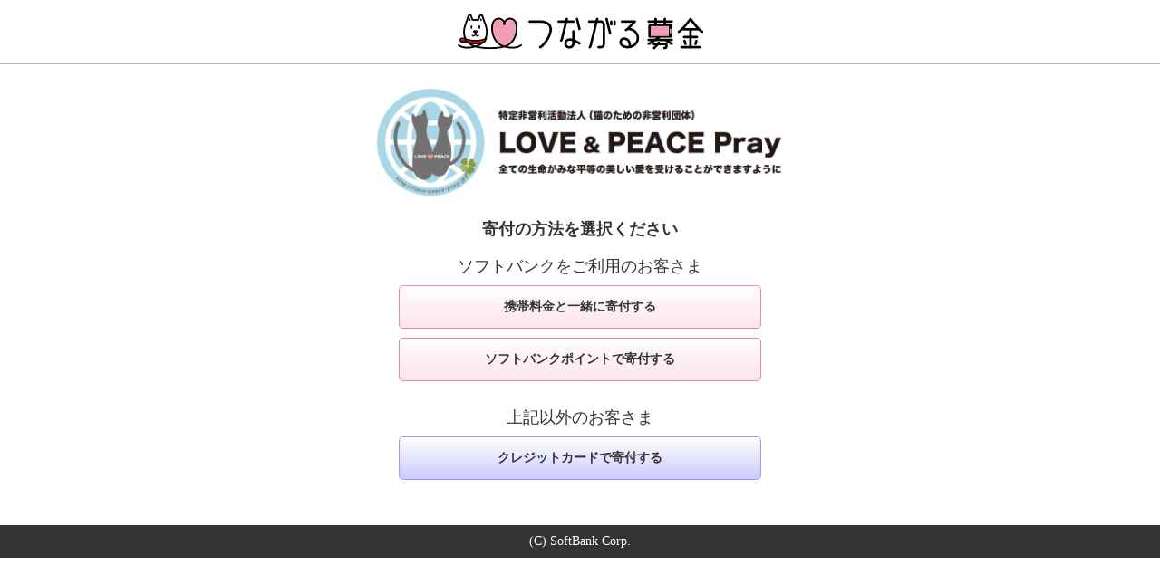

--- FILE ---
content_type: text/html;charset=UTF-8
request_url: https://ent.mb.softbank.jp/apl/charity/sp/careerSelect.jsp?corp=200
body_size: 3546
content:
















<!DOCTYPE HTML>
<html lang="ja">
<head>
<meta http-equiv="Content-Type" content="text/html; charset=UTF-8" />
<meta name="viewport" content="width=device-width,initial-scale=1.0,maximum-scale=1.0,minimum-scale=1.0,user-scalable=no" />
<meta name="format-detection" content="telephone=no,address=no,email=no" />
<link href="https://ent.mb.softbank.jp/charity/sp/common/css/reset.css" type="text/css" rel="stylesheet"/>
<link href="https://ent.mb.softbank.jp/charity/sp/sp/css/common.css" type="text/css" rel="stylesheet"/>
<link href="https://ent.mb.softbank.jp/charity/sp/sp/css/import/import.css" type="text/css" rel="stylesheet"/>
<script type="text/javascript" src="https://ent.mb.softbank.jp/charity/sp/common/js/urlhidebar.js"></script>
<script type="text/javascript" src="https://ent.mb.softbank.jp/charity/sp/common/js/jquery-1.4.2.js"></script>
<title>携帯電話選択｜つながる募金 | ソフトバンク</title>
</head>
<body>
<div id="header">
<img src="https://ent.mb.softbank.jp/charity/sp/sp/images/logo.png" alt="" id="logo" class="Resize" />
<!--/header--></div>
<div id="contents">
<p class="l-margin">
<img src="https://app.ent-ext.mb.softbank.jp/service/charity/sp/images/org/200.jpg" alt="" class="orgLogo" />
</p>

<div class="tcenter l-margin">
<p class="m-margin boldFont">寄付の方法を選択ください</p>
<!--/tcenter--></div>
<p class="m-margin tcenter">ソフトバンクをご利用のお客さま</p>

<div class="l-margin tcenter">
<form name="form1" method="post" action="https://ent.mb.softbank.jp/apl/charity/sp/select.jsp">
<input type="hidden" name="corp" value="200"/>

<button type="submit" name="agree" class="activeBtn m-margin" style="font-size:14px;" onclick="_ga.spotEvent('[CSR]かざして募金', 'キャリア選択', 'キャリア課金');">携帯料金と一緒に寄付する</button>
</form>
<form name="form2" method="post" action="https://ent.mb.softbank.jp/apl/charity/sp/sbpointSelect.jsp">
<input type="hidden" name="corp" value="200"/>

<button type="submit" name="agree" class="activeBtn m-margin" style="font-size:14px;" onclick="_ga.spotEvent('[CSR]かざして募金', 'キャリア選択', 'ソフトバンクポイント');">ソフトバンクポイントで寄付する</button>
</form>
</div>
<p class="m-margin tcenter">上記以外のお客さま</p>
<div class="l-margin tcenter">
<form name="form2" method="post" action="https://ent.mb.softbank.jp/apl/charity/sp/creditSelect.jsp">
<input type="hidden" name="corp" value="200"/>

<button type="submit" name="agree" class="activeBtnPurple m-margin" style="font-size:14px;" onclick="_ga.spotEvent('[CSR]かざして募金', 'キャリア選択', 'クレジット');">クレジットカードで寄付する</button>
</form>
</div>
<!--/contents--></div>
<div id="footer">
(C) SoftBank Corp.
<!--/footer--></div>
<!-- Google Tag Manager -->
<noscript><iframe src="//www.googletagmanager.com/ns.html?id=GTM-BMSW"
height="0" width="0" style="display:none;visibility:hidden"></iframe></noscript>
<script>(function(w,d,s,l,i){w[l]=w[l]||[];w[l].push({'gtm.start':
new Date().getTime(),event:'gtm.js'});var f=d.getElementsByTagName(s)[0],
j=d.createElement(s),dl=l!='dataLayer'?'&l='+l:'';j.async=true;j.src=
'//www.googletagmanager.com/gtm.js?id='+i+dl;f.parentNode.insertBefore(j,f);
})(window,document,'script','dataLayer','GTM-BMSW');</script>
<!-- End Google Tag Manager -->
</body>
</html>





--- FILE ---
content_type: text/css
request_url: https://ent.mb.softbank.jp/charity/sp/common/css/reset.css
body_size: 1131
content:
@charset "UTF-8";

/*
* reset.css
*
* Copyright 2011, softbankMobile
*
* Date: Tue Mar 1 2011 
*/


/*--------
 Reset CSS
--------------*/

body{
    -webkit-text-size-adjust: none;
}

body,div,dl,dt,dd,ul,ol,li,h1,h2,h3,h4,h5,h6,pre,form,fieldset,input,button,textarea,p,blockquote,th,td { 
	margin:0;
	padding:0;
	line-height: 1.2;
	font-weight: normal;
	font-style: normal;
	text-decoration: none;
	color:#000;
}
table {
	margin:0;
	padding:0;
	border-collapse:collapse;
	border-spacing:0;
}
fieldset,img { 
	border:0;
}
address,caption,cite,code,dfn,em,strong,th,var {
	font-style:normal;
	font-weight:normal;
}
ol,ul {
	list-style:none;
}
caption,th {
	text-align:left;
}

q:before,q:after {
	content:'';
}
abbr,acronym {
    border:0;
}

/*-----clearfix-----*/

.clearfix:after {
  content: ".";  
  display: block;  
  clear: both;
  height: 0;
  visibility: hidden;
}

.clearfix {
  min-height: 1px;
}

* html .clearfix {
  height: 1px;
  /*\*//*/
  height: auto;
  overflow: hidden;
  /**/
}


img.Resize{
    zoom:0.5;
}


--- FILE ---
content_type: text/css
request_url: https://ent.mb.softbank.jp/charity/sp/sp/css/common.css
body_size: 15198
content:
@charset "UTF-8";

/*--------
 Common CSS
--------------*/

body,div,dl,dt,dd,ul,ol,li,h1,h2,h3,h4,h5,h6,pre,form,fieldset,input,button,textarea,p,blockquote,th,td { 
	font-family: ArialMT, "Hiragino Kaku Gothic ProN", "ヒラギノ角ゴ ProN W3";
	word-wrap:break-word;
    color:#333;
}

img{
    vertical-align:middle;
}
.s-margin{
    margin-bottom:5px;
}
.m-margin{
    margin-bottom:10px;
}
.l-margin{
    margin-bottom:20px;
}
.l-margint{
    margin-top:20px;
}
.lrMargin{
    margin-left:10px;
    margin-right:10px;
}
.lrPadding{
    padding:10px;
}
.borderBtm{
    border-bottom:1px solid #ccc;
}
.tcenter{
    text-align:center;
}
.boldFont{
    font-weight:bold;
}
.grayFont{
    color:#666;
}
.redFont{
    color:#f00;
}
img.fullSize{
    width:100%;
}

.activeBtn{
    width:80%;
    padding:15px 0px;
    font-weight:bold;
    border:1px solid #EE86A7;
    -webkit-border-radius:5px;
    border-radius:5px;
    background:linear-gradient(to bottom,#FFFEFE 0%,#FCE4EE 100%);
    background:-webkit-gradient(linear,left top,left bottom,from(#FFFEFE),to(#FCE4EE));
    background:-webkit-linear-gradient(top,#FFFEFE 0%,#FCE4EE 100%);
    font-size:18px;
}
.activeBtnPurple{
    width:80%;
    padding:15px 0px;
    font-weight:bold;
    border:1px solid #9999FF;
    -webkit-border-radius:5px;
    border-radius:5px;
    background:linear-gradient(to bottom,#FFFEFE 0%,#CCCCFF 100%);
    background:-webkit-gradient(linear,left top,left bottom,from(#FFFEFE),to(#CCCCFF));
    background:-webkit-linear-gradient(top,#FFFEFE 0%,#CCCCFF 100%);
    font-size:18px;
}
.activeBtn2{
    width:150px;
    padding:10px 0px;
    font-weight:bold;
    border:1px solid #EE86A7;
    -webkit-border-radius:5px;
    border-radius:5px;
    background:linear-gradient(to bottom,#FFFEFE 0%,#FCE4EE 100%);
    background:-webkit-gradient(linear,left top,left bottom,from(#FFFEFE),to(#FCE4EE));
    background:-webkit-linear-gradient(top,#FFFEFE 0%,#FCE4EE 100%);
    font-size:18px;
}
a.pinkBtn{
    width:70%;
    padding:15px 0px;
    font-weight:bold;
    border:1px solid #EE86A7;
    -webkit-border-radius:5px;
    border-radius:5px;
    background:linear-gradient(to bottom,#FFFEFE 0%,#FCE4EE 100%);
    background:-webkit-gradient(linear,left top,left bottom,from(#FFFEFE),to(#FCE4EE));
    background:-webkit-linear-gradient(top,#FFFEFE 0%,#FCE4EE 100%);
    color:#333;
    text-decoration:none;
    display:inline-block;
    text-align:center;
}
a.pinkBtn2{
    width:290px;
    padding:10px 0px;
    font-weight:bold;
    border:1px solid #EE86A7;
    -webkit-border-radius:5px;
    border-radius:5px;
    background:linear-gradient(to bottom,#FFFEFE 0%,#FCE4EE 100%);
    background:-webkit-gradient(linear,left top,left bottom,from(#FFFEFE),to(#FCE4EE));
    background:-webkit-linear-gradient(top,#FFFEFE 0%,#FCE4EE 100%);
    color:#333;
    text-decoration:none;
    display:inline-block;
    text-align:center;
}
.cancelBtn{
    width:80%;
    padding:15px 0px;
    font-weight:bold;
    border:1px solid #B4B4B4;
    -webkit-border-radius:5px;
    border-radius:5px;
    background:linear-gradient(to bottom,#ECEBEB 0%,#C5C4C4 100%);
    background:-webkit-gradient(linear,left top,left bottom,from(#ECEBEB),to(#C5C4C4));
    background:-webkit-linear-gradient(top,#ECEBEB 0%,#C5C4C4 100%);
    font-size:18px;
}
.cancelBtn2{
    width:150px;
    padding:10px 0px;
    font-weight:bold;
    border:1px solid #B4B4B4;
    -webkit-border-radius:5px;
    border-radius:5px;
    background:linear-gradient(to bottom,#ECEBEB 0%,#C5C4C4 100%);
    background:-webkit-gradient(linear,left top,left bottom,from(#ECEBEB),to(#C5C4C4));
    background:-webkit-linear-gradient(top,#ECEBEB 0%,#C5C4C4 100%);
    font-size:18px;
}
a.linkBtn{
    display:inline-block;
    width:70%;
    padding:15px 0px;
    font-weight:bold;
    border:1px solid #B4B4B4;
    -webkit-border-radius:5px;
    border-radius:5px;
    background:linear-gradient(to bottom,#FEFEFE 0%,#DFDFDF 100%);
    background:-webkit-gradient(linear,left top,left bottom,from(#FEFEFE),to(#DFDFDF));
    background:-webkit-linear-gradient(top,#FEFEFE 0%,#DFDFDF 100%);
    font-size:18px;
    text-decoration:none;
    color:#333;
}
a.linkBtn2{
    display:inline-block;
    width:290px;
    padding:10px 0;
    font-weight:bold;
    border:1px solid #B4B4B4;
    -webkit-border-radius:5px;
    border-radius:5px;
    background:linear-gradient(to bottom,#FEFEFE 0%,#DFDFDF 100%);
    background:-webkit-gradient(linear,left top,left bottom,from(#FEFEFE),to(#DFDFDF));
    background:-webkit-linear-gradient(top,#FEFEFE 0%,#DFDFDF 100%);
    font-size:18px;
    text-decoration:none;
    color:#333;
}

a.backBtn{
    display:inline-block;
    width:50%;
    padding:15px 0px;
    font-weight:bold;
    border:1px solid #B4B4B4;
    -webkit-border-radius:5px;
    border-radius:5px;
    background:linear-gradient(to bottom,#FEFEFE 0%,#DFDFDF 100%);
    background:-webkit-gradient(linear,left top,left bottom,from(#FEFEFE),to(#DFDFDF));
    background:-webkit-linear-gradient(top,#FEFEFE 0%,#DFDFDF 100%);
    font-size:18px;
    text-decoration:none;
    color:#333;
}
#header{
    padding:10px;
    text-align:center;
    border-bottom:1px solid #b8b8b8;
}

#footer{
    background-color:#333;
    text-align:center;
    color:#fff;
    font-size:14px;
    padding:10px;
}

#contents{
    padding:20px 10px;
    position:relative;
}
.pageTitle{
    background-color:#666;
    padding:10px;
    color:#fff;
}
.sectionTitle{
    margin-left:-10px;
    margin-right:-10px;
    padding:10px;
    background-color:#FCE2ED;
}

img.orgLogo{
    width:100%;
}

.checkboxBox input.continueCheck{
    display:none;
}
.checkboxBox input.continueCheck + label{

}
.checkboxBox input.continueCheck + label .checkboxWrap{
    background-color:#F8F7F7;
    padding:10px 20px;
    width:100%;
    -webkit-box-sizing:border-box;
    border:4px solid #F8F7F7;
}
.checkboxBox input.continueCheck:checked + label .checkboxWrap{
    background-color:#FCEEF4;
    border:4px solid #E75583;
}
.checkboxBox  input.continueCheck + label .checkboxWrap .checkboxLeft{
    display:inline-block;
    background:url('../images/checkonoff.png') no-repeat left top;
    background-size:29px;
    width:29px;
    height:29px;
    border:none;
    vertical-align:middle;
}
.checkboxBox  input.continueCheck:checked + label .checkboxWrap .checkboxLeft{
    background:url('../images/checkonoff.png') no-repeat left -29px;
    background-size:29px;
}
.checkboxBox input.continueCheck + label .checkboxWrap .checkboxRight{
    display:inline-block;
    margin-left:10px;
    font-size:20px;
    font-weight:bold;
    vertical-align:middle;
}
.checkboxBox input.continueCheck:checked + label .checkboxWrap .checkboxRight{
    color:#E75583;
}
.checkboxBox input.continueCheck:checked + label .checkMessage{
    color:#f00;
}
.checkboxBox input.continueCheck + label .checkMessage{
    color:#ccc;
}

.cancelCheck{
    -webkit-appearance: button;
    background:url('../images/radioonoff.png') no-repeat left top;
    background-size:29px;
    width:29px;
    height:29px;
    border:none;
}
.cancelCheck:checked{
    background:url('../images/radioonoff.png') no-repeat left -29px;
    background-size:29px;
}


ul.feeList{

}
ul.feeList li{
    display:block;
    float:left;
    width:50%;
    padding:5px;
    -webkit-box-sizing:border-box;
    box-sizing:border-box;
}
ul.feeList li button{
    width:100%;
    padding:10px 0px;
    font-weight:bold;
    border:1px solid #ccc;
    -webkit-border-radius:5px;
    border-radius:5px;
    background:linear-gradient(to bottom,#FDFDFD 0%,#E0E0E0 100%);
    background:-webkit-gradient(linear,left top,left bottom,from(#FDFDFD),to(#E0E0E0));
    background:-webkit-linear-gradient(top,#FDFDFD 0%,#E0E0E0 100%);
    font-size:18px;
}
button.feebtn{
    width:150px;
    padding:10px 0px;
    font-weight:bold;
    border:1px solid #ccc;
    -webkit-border-radius:5px;
    border-radius:5px;
    background:linear-gradient(to bottom,#FDFDFD 0%,#E0E0E0 100%);
    background:-webkit-gradient(linear,left top,left bottom,from(#FDFDFD),to(#E0E0E0));
    background:-webkit-linear-gradient(top,#FDFDFD 0%,#E0E0E0 100%);
    font-size:18px;
    cursor:pointer;
}
#feeSelect{

}
#feeSelect .feeSelectBox{
    text-align:center;
    padding:10px 20px;
}

#feeSelect .feeSelectBox span{
    color: #333;
}

#feeSelect select{
    padding:5px;
    font-size:22px;
    width:180px;
}


a.nextNavi{
    display:block;
    text-decoration:none;
    color:#333;
    background:url('../images/nextnavi.png') no-repeat 95% center,#F8F7F7;
    background-size:11px,auto;
    padding:20px;
    border:1px solid #ccc;
}
a.nextNavi2{
    display:block;
    text-decoration:none;
    color:#333;
    background:url('../images/nextnavi.png') no-repeat 95% center,#F8F7F7;
    background-size:11px,auto;
    padding:5px 20px;
    border:1px solid #ccc;
}
ul.naviList{
    border-top:1px solid #ccc;
}
ul.naviList li{
    border-bottom:1px solid #ccc;
}
ul.naviList li a{
    display:block;
    text-decoration:none;
    color:#333;
    background:url('../images/nextnavi.png') no-repeat 95% center,#F8F7F7;
    background-size:11px,auto;
    padding:20px;
}
ul.orgListMenu{
    display:-webkit-box;
    display:box;
    border-bottom:1px dotted #ccc;
}
ul.orgListMenu li{
    width:33%;
    -webkit-box-flex:1;
    box-flex:1;
    background-color:#F4F3F3;
    border-right:1px dotted #ccc;
}
ul.orgListMenu li:last-child{
    border-right:none;
}
ul.orgListMenu li a{
    padding:10px 0px;
    text-align:center;
    display:block;
    text-decoration:none;
    color:#333;
    background-color:#ccc;
    background:linear-gradient(to bottom,#FDFDFD 0%,#E0E0E0 100%);
    background:-webkit-gradient(linear,left top,left bottom,from(#FDFDFD),to(#E0E0E0));
    background:-webkit-linear-gradient(top,#FDFDFD 0%,#E0E0E0 100%);
}
ul.orgListMenu li a span{
    display:inline-block;
    background:url('../images/orglist.png') no-repeat right center;
    background-size:15px;
    padding-right:20px;
}

ul.orgListMenu li.noanchor{
    -webkit-box-flex:2;
    width:66%;
}
ul.orgListMenu li.noanchor a{
    display:block;
    text-decoration:none;
    color:#333;
    background:url('../images/nextnavi.png') no-repeat 95% center,#F8F7F7;
    background-size:11px,auto;
}


.orgListBlock{

}
.orgListBlock .orgListTit{
    background-color:#FCE2ED;
    padding:10px;
    border-bottom:1px solid #ccc;
    border-top:1px solid #ccc;
}
.orgListBlock ul{

}
.orgListBlock ul li{
    border-bottom:1px dotted #ccc;
    padding:20px 10px;
}
.orgListBlock ul li:last-child{
    border-bottom:none;
}
.orgListBlock ul li .orgListLink{
    display:inline-block;
    margin-right:20px;
}

ul.cancelOrgList{
    border-top:1px solid #ccc;
}
ul.cancelOrgList li{
    border-bottom:1px dotted #ccc;
}


ul.cancelOrgList label{
    display:-webkit-box;
    display:box;
    background-color:#fff;
    padding:20px;
    width:100%;
    -webkit-box-sizing:border-box;
    border:2px solid #fff;
}
ul.cancelOrgList label.active{
    background-color:#FCEEF4;
    border:2px solid #EE86A7;
}
ul.cancelOrgList label .checkboxLeft{

}
ul.cancelOrgList label .checkboxRight{
    -webkit-box-flex:1;
    box-flex:1;
    margin-left:10px;
    font-size:18px;
    padding-top:5px;
}
ul.cancelOrgList label.active .checkboxRight p{
    color:#EE86A7;
}

.textkiyaku{

}
.textkingaku{
    font-size:30px;
    font-weight:bold;
    color:#f00;
}
.textkifu{
}

.snsShareBtnArea{

}
.snsShareBtnArea a{
    display:inline-block;
    margin:0px 3px;
}
.snsShareBtnArea a img{
    width:50px;
}
.xxLargeFont{
    font-size:24px;
}
.xxxLargeFont{
    font-size:26px;
}

.gooddo{
    width:100%;
    max-width:500px;
    vertical-align:middle;
}

.footer-attention{
    border:1px solid #ccc;
    border-radius:5px;
    padding:10px;
}
.footer-attention ul{
    margin-left:20px;
    list-style:disc;
}
.footer-attention ul li{
    font-size:14px;
    line-height:1.5;
}

.point-info{
    text-align:center;
    font-size:0;
    margin-bottom:20px;
}
.point-info img.point-logo{
    width:35px;
    vertical-align:middle;
}
.point-info .point-status{
    display:inline-block;
    vertical-align:middle;
    text-align:left;
    margin-left:20px;
    color:#f00;
}
.point-info .point-status p.point-status-label{
    color:#f00;
}
.point-info .point-status p.point-status-point{
    color:#f00;
    font-weight:bold;
}
.point-info .point-status .point-comp{
    text-align:left;
    font-weight:bold;
}
.point-type{
    
}
.point-type ul{
    width:90%;
    margin-left:auto;
    margin-right:auto;
}
.point-type ul li{
    margin-bottom:10px;
}
.point-type ul li label{

}
.point-type ul li label input[type="radio"]{
    display:none;
}
.point-type ul li label input[type="radio"] + span{
    cursor:pointer;
    display:block;
    background-color: #F8F7F7;
    border: 4px solid #cccccc;
    padding:20px 10px 20px 40px;
    line-height:1;
    position:relative;
}
.point-type ul li label input[type="radio"] + span:before{
    content: "";
    display: inline-block;
    width: 18px;
    height: 18px;
    border: 1px solid #999;
    border-radius: 50%;
    position:absolute;
    top:50%;
    left:10px;
    margin-top:-9px;
}
.point-type ul li label input[type="radio"]:checked + span{
    color:#E75583;
    background-color: #FCEEF4;
    border: 4px solid #E75583;
}
.point-type ul li label input[type="radio"]:checked + span:before{
    content: "";
    border: 1px solid #E75583;
}
.point-type ul li label input[type="radio"]:checked + span:after{
    content: "";
    display: inline-block;
    width: 14px;
    height: 14px;
    background-color:#E75583;
    border-radius: 50%;
    position:absolute;
    top:50%;
    left:13px;
    margin-top:-6px;
}
.points{
    text-align:center;
}
.points input[type="number"]{
    border:1px solid #ccc;
    border-radius:5px;
    padding:10px;
    width:100px;
    font-size:20px;
    background-color:#fff;
    text-align:right;
    vertical-align:middle;
}
.points span{
    display:inline-block;
    vertical-align:middle;
    margin-left:10px;
}
.point-error-message{
    color:#f00;
    border:2px solid #f00;
    padding:10px;
    text-align:center;
}
.groups-header-navi{

}
.groups-header-navi ul{
    font-size:0;
    border:1px solid #666;
}
.groups-header-navi ul li{
    display:inline-block;
    color:#666;
    width:50%;
    box-sizing:border-box;
}
.groups-header-navi ul li:first-child{
    border-right:1px solid #666;
}
.groups-header-navi ul li a{
    display:block;
    padding:5px;
    text-align:center;
    font-size:16px;
    text-decoration:none;
    color:#666;
}
.groups-message{
    padding:20px;
    line-height:1.3;
}
.feature-block{
    margin-top:20px;
    margin-bottom:20px;
    position:relative;
    padding-left:70px;
}
.feature-block img.feature-img{
    position:absolute;
    top:0;
    left:0;
    width:60px;
}
.feature-block .feature-catergory{
    font-weight:bold;
    vertical-align:top;
}
.feature-block .feature-org{

}
.feature-block .feature-message{
    font-size:12px;
}


--- FILE ---
content_type: text/css
request_url: https://ent.mb.softbank.jp/charity/sp/sp/css/import/import.css
body_size: 2069
content:

/*
* import.css
*
* Copyright 2011, softbankMobile
*
* Date: Tue Mar 1 2011 
*/


@import "../../../common/css/fontsize/type_normal.css";
@import url("../landscape.css") screen and (orientation : landscape);


/* iPhone font */
@import url("../../../common/css/fontsize/type_iphone.css") screen and (min-width : 480px) and (max-width : 480px) and (-webkit-device-pixel-ratio : 1) and (orientation : landscape);

@import url("../../../common/css/fontsize/type_iphone.css") screen and (max-width : 320px) and (-webkit-device-pixel-ratio : 1) and (orientation : portrait);

@import url("../../../common/css/fontsize/type_iphone.css") screen and (min-width : 480px) and (max-width : 480px) and (-webkit-device-pixel-ratio : 2) and (orientation : landscape);

@import url("../../../common/css/fontsize/type_iphone.css") screen and (max-width : 320px) and (-webkit-device-pixel-ratio : 2) and (orientation : portrait);

@import url("../../../common/css/fontsize/type_iphone.css") screen and (min-width : 568px) and (max-width : 568px) and (-webkit-device-pixel-ratio : 2) and (orientation : landscape);


/* largeSize */
@import url("../common_pc.css") screen and (min-width : 500px);


/*iPad*/
/*iPadのときは、コメントをはずす
@import url("../typeimport/ipad_landscape.css") screen and (min-width : 1024px) and (max-width : 2048px) and (-webkit-device-pixel-ratio : 1) and (orientation : landscape);

@import url("../typeimport/ipad_portrait.css") screen and (max-width : 1023px) and (min-width : 768px) and (-webkit-device-pixel-ratio : 1) and (orientation : portrait);

@import url("../typeimport/ipad_landscape.css") screen and (min-width : 1024px) and (max-width : 2048px) and (-webkit-device-pixel-ratio : 2) and (orientation : landscape);

@import url("../typeimport/ipad_portrait.css") screen and (max-width : 1023px) and (min-width : 768px) and (-webkit-device-pixel-ratio : 2) and (orientation : portrait);
*/


--- FILE ---
content_type: text/css
request_url: https://ent.mb.softbank.jp/charity/sp/common/css/fontsize/type_normal.css
body_size: 562
content:
@charset "UTF-8";

/*
* type_default.css
*
* Copyright 2011, softbankMobile
*
* Date: Tue Mar 1 2011 
*/


/*--------
 type_normal CSS
--------------*/

body,div,dl,dt,dd,ul,ol,li,h1,h2,h3,h4,h5,h6,pre,form,fieldset,input,button,textarea,p,blockquote,th,td { 
	font-size:18px;
}

/*-----Font Size-----*/
.xSmallFont{
	font-size:14px;
}
.smallFont{
	font-size:16px;
}
.largeFont{
	font-size:20px;
}
.xLargeFont{
	font-size:22px;
}


--- FILE ---
content_type: text/css
request_url: https://ent.mb.softbank.jp/charity/sp/sp/css/common_pc.css
body_size: 237
content:
@charset "UTF-8";

/*--------
 Common CSS
--------------*/



#contents{
    width:500px;
    margin-left:auto;
    margin-right:auto;
}
